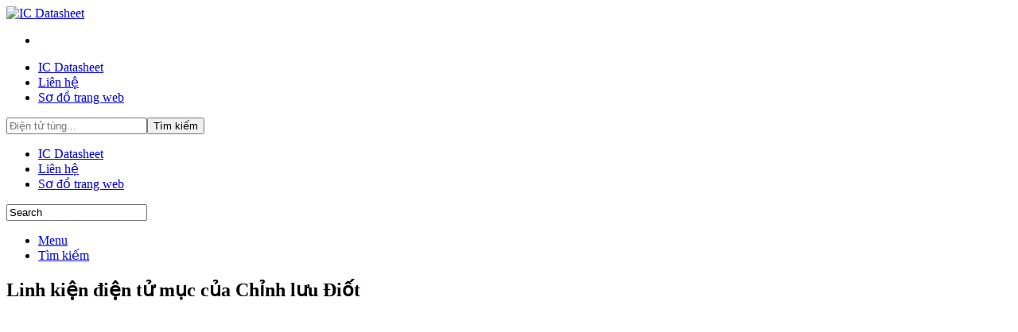

--- FILE ---
content_type: text/html; charset=UTF-8
request_url: https://vn.ic-datasheet.com/devices/R%E1%BB%9Di+r%E1%BA%A1c--Discrete/Ch%E1%BB%89nh+l%C6%B0u+%C4%90i%E1%BB%91t--Rectifier+Diodes--1.html
body_size: 4780
content:
<!DOCTYPE HTML>
<html><head>
<title>Chỉnh lưu Điốt:07106GOA,1N2439,HS24390,R7000405,R7010405,R7220405,MUR160,MUR1605CT,SB</title>
<meta name="Description" content="Chỉnh lưu Điốt-Rời rạc 104SG27,DS1107SG37,TR1107SG37,DS1109SG47,DS1112SG57,G2SB20,G2SB60,G2SB80,SS14-T1,SS14-T3,ER1601ACT,ER1601ADC-T3,ER1601AFCT,ER1601CT,ER1601DC-T3,ER1601FCT,FR1601G,HER1601C,HER1601CS,HER1601G" />
<meta name="Keywords" content="Chỉnh lưu Điốt,Rời rạc,07106GOA,1N2439,HS24390,R7000405,R7010405,R7220405,MUR160,MUR1605CT,SB" />
<meta http-equiv="Content-Type" content="text/html; charset=utf-8" />
<meta name="viewport" content="width=device-width, initial-scale=1, maximum-scale=1">
<link rel="stylesheet" href="/templates/01/css/fonts.css" >
<link href="/templates/01/css/style.css" rel="stylesheet" type="text/css" media="all" />
<script type="text/javascript" src=""></script>
<script type="text/javascript" src="/templates/01/js/jquery.min.js"></script>
<script type="text/javascript" src="/templates/01/js/move-top.js"></script>
<script type="text/javascript" src="/templates/01/js/easing.js"></script>
<script type="text/javascript">jQuery(document).ready(function($){$(".scroll").click(function(event){event.preventDefault();$("html,body").animate({scrollTop:$(this.hash).offset().top},1200)})});</script>
<script data-ad-client="ca-pub-8039413641654166" async src="https://pagead2.googlesyndication.com/pagead/js/adsbygoogle.js"></script>
</head>
<body>
<div class="header_bg"><div class="wrap">
	<div class="header">
		<div class="logo"><a href="//vn.ic-datasheet.com/"><img src="/templates/01/images/logo.png" alt="IC Datasheet"/></a></div>
		<div class="social-icons"><ul><li></li></ul></div>
		<div class="clear"></div>
	</div>
</div></div>
<div class="header_btm">
<div class="wrap">
	<div class="header_sub">
		<div class="h_menu">
			<ul><li><a href="//vn.ic-datasheet.com/">IC Datasheet</a></li><li><a href="mailto:&#119;&#101;&#098;&#109;&#097;&#115;&#116;&#101;&#114;&#064;&#105;&#099;&#045;&#100;&#097;&#116;&#097;&#115;&#104;&#101;&#101;&#116;&#046;&#099;&#111;&#109;">Liên hệ</a></li><li><a href="/sitemap.html">Sơ đồ trang web</a></li></ul>
		</div>
		<div class="h_search"><form action="/search.php" method="get"><input type="text" name="part" value="" placeholder="Điện tử tùng..."><input type="submit" value="Tìm kiếm"></form></div>
        <div class="menu">
        	<ul><li><a href="//vn.ic-datasheet.com/">IC Datasheet</a></li><li><a href="mailto:&#119;&#101;&#098;&#109;&#097;&#115;&#116;&#101;&#114;&#064;&#105;&#099;&#045;&#100;&#097;&#116;&#097;&#115;&#104;&#101;&#101;&#116;&#046;&#099;&#111;&#109;">Liên hệ</a></li><li><a href="/sitemap.html">Sơ đồ trang web</a></li></ul>
        </div>
        <div class="search"><form action="/search.php" method="get"><input type="text" name="part" value="Search" onFocus="this.value = '';" onBlur="if (this.value == '') {this.value = 'Search';}" class="text"></form></div>
        <div class="sub-head"><ul><li><a href="#" id="menu">Menu  <span></span></a></li><li><a href="#" id="search">Tìm kiếm <span></span></a></li></ul><div class="clear"></div></div>
	   <script type="text/javascript">$(".menu,.search").hide();$("#menu").click(function(){$(".menu").toggle();$(".search").hide();$("#search").removeClass("active");$("#menu").toggleClass("active")});$("#search").click(function(){$(".search").toggle();$(".menu").hide();$("#menu").removeClass("active");$("#search").toggleClass("active");$(".text").focus()});</script>
	<script type="text/javascript" src="/templates/01/js/script.js"></script>
	<div class="clear"></div> 
		<div class="clear"></div>
</div>
</div>
</div>
<div class="wrap content_top"></div>
<div class="wrap">
<div class="main">
		<div class="about">
	       <div class="cont-grid">
	       <div class="abt-para">
<div class="main_text"><h2>Linh kiện điện tử mục của Chỉnh lưu Điốt</h2>
<p class="para"><script async src="https://pagead2.googlesyndication.com/pagead/js/adsbygoogle.js"></script>
<!-- cfx -->
<ins class="adsbygoogle"
     style="display:block"
     data-ad-client="ca-pub-8039413641654166"
     data-ad-slot="7635321286"
     data-ad-format="auto"
     data-full-width-responsive="true"></ins>
<script>
     (adsbygoogle = window.adsbygoogle || []).push({});
</script></p>
<p class="para"><script async src="https://pagead2.googlesyndication.com/pagead/js/adsbygoogle.js"></script>
<!-- zfx -->
<ins class="adsbygoogle"
     style="display:block"
     data-ad-client="ca-pub-8039413641654166"
     data-ad-slot="7802842246"
     data-ad-format="auto"
     data-full-width-responsive="true"></ins>
<script>
     (adsbygoogle = window.adsbygoogle || []).push({});
</script></p></div>
<table>
<tr><th class="first">Tùng điện tử</th><th>Chuyên mục</th><th>Mô tả</th></tr>
<tr><td><a href="/datasheets/pdf/0/07/071/07106GOA.html" title="07106GOA Datasheet" target="_blank">07106GOA</a></td><td><a href="/devices/Rời+rạc--Discrete/" title="Rời rạc Datasheet">Rời rạc</a></td><td>SILICON CONTROLLED RECTIFIER </td></tr>
<tr><td><a href="/datasheets/pdf/1/1N/1N2/1N2439.html" title="1N2439 Datasheet" target="_blank">1N2439</a></td><td><a href="/devices/Rời+rạc--Discrete/" title="Rời rạc Datasheet">Rời rạc</a></td><td>Silicon Power Rectifier </td></tr>
<tr><td><a href="/datasheets/pdf/H/HS/HS2/HS24390.html" title="HS24390 Datasheet" target="_blank">HS24390</a></td><td><a href="/devices/Rời+rạc--Discrete/" title="Rời rạc Datasheet">Rời rạc</a></td><td>Schottky Rectifier </td></tr>
<tr><td><a href="/datasheets/pdf/R/R7/R70/R7000405.html" title="R7000405 Datasheet" target="_blank">R7000405</a></td><td><a href="/devices/Rời+rạc--Discrete/" title="Rời rạc Datasheet">Rời rạc</a></td><td>General Purpose Rectifier (300-550 Amperes Average 4400 Volts) </td></tr>
<tr><td colspan="3"><script async src="https://pagead2.googlesyndication.com/pagead/js/adsbygoogle.js"></script>
<!-- zfx -->
<ins class="adsbygoogle"
     style="display:block"
     data-ad-client="ca-pub-8039413641654166"
     data-ad-slot="7802842246"
     data-ad-format="auto"
     data-full-width-responsive="true"></ins>
<script>
     (adsbygoogle = window.adsbygoogle || []).push({});
</script></td></tr><tr><td><a href="/datasheets/pdf/R/R7/R70/R7010405.html" title="R7010405 Datasheet" target="_blank">R7010405</a></td><td><a href="/devices/Rời+rạc--Discrete/" title="Rời rạc Datasheet">Rời rạc</a></td><td>General Purpose Rectifier (300-550 Amperes Average 4400 Volts) </td></tr>
<tr><td><a href="/datasheets/pdf/R/R7/R72/R7220405.html" title="R7220405 Datasheet" target="_blank">R7220405</a></td><td><a href="/devices/Rời+rạc--Discrete/" title="Rời rạc Datasheet">Rời rạc</a></td><td>Fast Recovery Rectifier Amperes Average 2600 Volts) </td></tr>
<tr><td><a href="/datasheets/pdf/M/MU/MUR/MUR160.html" title="MUR160 Datasheet" target="_blank">MUR160</a></td><td><a href="/devices/Rời+rạc--Discrete/" title="Rời rạc Datasheet">Rời rạc</a></td><td>1.0A SUPER-FAST RECTIFIER </td></tr>
<tr><td><a href="/datasheets/pdf/M/MU/MUR/MUR1605CT.html" title="MUR1605CT Datasheet" target="_blank">MUR1605CT</a></td><td><a href="/devices/Rời+rạc--Discrete/" title="Rời rạc Datasheet">Rời rạc</a></td><td>Super Fast Glass Pass ivated Rectifier Volts </td></tr>
<tr><td><a href="/datasheets/pdf/S/SB/SBR/SBR8050.html" title="SBR8050 Datasheet" target="_blank">SBR8050</a></td><td><a href="/devices/Rời+rạc--Discrete/" title="Rời rạc Datasheet">Rời rạc</a></td><td>Schottky Rectifier </td></tr>
<tr><td><a href="/datasheets/pdf/D/DS/DS1/DS1104SG27.html" title="DS1104SG27 Datasheet" target="_blank">DS1104SG27</a></td><td><a href="/devices/Rời+rạc--Discrete/" title="Rời rạc Datasheet">Rời rạc</a></td><td>Rectifier Diode </td></tr>
<tr><td><a href="/datasheets/pdf/T/TR/TR1/TR1104SG27.html" title="TR1104SG27 Datasheet" target="_blank">TR1104SG27</a></td><td><a href="/devices/Rời+rạc--Discrete/" title="Rời rạc Datasheet">Rời rạc</a></td><td>RECTIFIER DIODE </td></tr>
<tr><td><a href="/datasheets/pdf/D/DS/DS1/DS1107SG37.html" title="DS1107SG37 Datasheet" target="_blank">DS1107SG37</a></td><td><a href="/devices/Rời+rạc--Discrete/" title="Rời rạc Datasheet">Rời rạc</a></td><td>Rectifier Diode </td></tr>
<tr><td><a href="/datasheets/pdf/T/TR/TR1/TR1107SG37.html" title="TR1107SG37 Datasheet" target="_blank">TR1107SG37</a></td><td><a href="/devices/Rời+rạc--Discrete/" title="Rời rạc Datasheet">Rời rạc</a></td><td>RECTIFIER DIODE </td></tr>
<tr><td><a href="/datasheets/pdf/D/DS/DS1/DS1109SG47.html" title="DS1109SG47 Datasheet" target="_blank">DS1109SG47</a></td><td><a href="/devices/Rời+rạc--Discrete/" title="Rời rạc Datasheet">Rời rạc</a></td><td>Rectifier Diode </td></tr>
<tr><td><a href="/datasheets/pdf/D/DS/DS1/DS1112SG57.html" title="DS1112SG57 Datasheet" target="_blank">DS1112SG57</a></td><td><a href="/devices/Rời+rạc--Discrete/" title="Rời rạc Datasheet">Rời rạc</a></td><td>Rectifier Diode </td></tr>
<tr><td><a href="/datasheets/pdf/G/G2/G2S/G2SB20.html" title="G2SB20 Datasheet" target="_blank">G2SB20</a></td><td><a href="/devices/Rời+rạc--Discrete/" title="Rời rạc Datasheet">Rời rạc</a></td><td>Glass Passivated Single-Phase Bridge Rectifier </td></tr>
<tr><td><a href="/datasheets/pdf/G/G2/G2S/G2SB60.html" title="G2SB60 Datasheet" target="_blank">G2SB60</a></td><td><a href="/devices/Rời+rạc--Discrete/" title="Rời rạc Datasheet">Rời rạc</a></td><td>Glass Passivated Single-Phase Bridge Rectifier </td></tr>
<tr><td><a href="/datasheets/pdf/G/G2/G2S/G2SB80.html" title="G2SB80 Datasheet" target="_blank">G2SB80</a></td><td><a href="/devices/Rời+rạc--Discrete/" title="Rời rạc Datasheet">Rời rạc</a></td><td>Glass Passivated Single-Phase Bridge Rectifier </td></tr>
<tr><td><a href="/datasheets/pdf/S/SS/SS1/SS14-T1.html" title="SS14-T1 Datasheet" target="_blank">SS14-T1</a></td><td><a href="/devices/Rời+rạc--Discrete/" title="Rời rạc Datasheet">Rời rạc</a></td><td>1.0A SURFACE MOUNT SCHOTTKY BARRIER RECTIFIER </td></tr>
<tr><td><a href="/datasheets/pdf/S/SS/SS1/SS14-T3.html" title="SS14-T3 Datasheet" target="_blank">SS14-T3</a></td><td><a href="/devices/Rời+rạc--Discrete/" title="Rời rạc Datasheet">Rời rạc</a></td><td>1.0A SURFACE MOUNT SCHOTTKY BARRIER RECTIFIER </td></tr>
<tr><td><a href="/datasheets/pdf/E/ER/ER1/ER1601ACT.html" title="ER1601ACT Datasheet" target="_blank">ER1601ACT</a></td><td><a href="/devices/Rời+rạc--Discrete/" title="Rời rạc Datasheet">Rời rạc</a></td><td>SUPER-FAST GLASS PASSIVATED RECTIFIER </td></tr>
<tr><td><a href="/datasheets/pdf/E/ER/ER1/ER1601ADC-T3.html" title="ER1601ADC-T3 Datasheet" target="_blank">ER1601ADC-T3</a></td><td><a href="/devices/Rời+rạc--Discrete/" title="Rời rạc Datasheet">Rời rạc</a></td><td>D2PAK SURFACE MOUNT SUPER FAST RECTIFIER </td></tr>
<tr><td><a href="/datasheets/pdf/E/ER/ER1/ER1601AFCT.html" title="ER1601AFCT Datasheet" target="_blank">ER1601AFCT</a></td><td><a href="/devices/Rời+rạc--Discrete/" title="Rời rạc Datasheet">Rời rạc</a></td><td>ISOLATION SUPER-FAST GLASS PASSIVATED RECTIFIER </td></tr>
<tr><td><a href="/datasheets/pdf/E/ER/ER1/ER1601CT.html" title="ER1601CT Datasheet" target="_blank">ER1601CT</a></td><td><a href="/devices/Rời+rạc--Discrete/" title="Rời rạc Datasheet">Rời rạc</a></td><td>SUPER-FAST GLASS PASSIVATED RECTIFIER </td></tr>
<tr><td><a href="/datasheets/pdf/E/ER/ER1/ER1601DC-T3.html" title="ER1601DC-T3 Datasheet" target="_blank">ER1601DC-T3</a></td><td><a href="/devices/Rời+rạc--Discrete/" title="Rời rạc Datasheet">Rời rạc</a></td><td>D2PAK SURFACE MOUNT SUPER FAST RECTIFIER </td></tr>
<tr><td><a href="/datasheets/pdf/E/ER/ER1/ER1601FCT.html" title="ER1601FCT Datasheet" target="_blank">ER1601FCT</a></td><td><a href="/devices/Rời+rạc--Discrete/" title="Rời rạc Datasheet">Rời rạc</a></td><td>ISOLATION SUPER-FAST GLASS PASSIVATED RECTIFIER </td></tr>
<tr><td><a href="/datasheets/pdf/F/FR/FR1/FR1601G.html" title="FR1601G Datasheet" target="_blank">FR1601G</a></td><td><a href="/devices/Rời+rạc--Discrete/" title="Rời rạc Datasheet">Rời rạc</a></td><td>FAST RECOVERY GLASS PASSIVATED RECTIFIER </td></tr>
<tr><td><a href="/datasheets/pdf/H/HE/HER/HER1601C.html" title="HER1601C Datasheet" target="_blank">HER1601C</a></td><td><a href="/devices/Rời+rạc--Discrete/" title="Rời rạc Datasheet">Rời rạc</a></td><td>HIGH EFFICIENCY RECTIFIER (VOLTAGE RANGE Volts CURRENT 16.0 Amperes) </td></tr>
<tr><td><a href="/datasheets/pdf/H/HE/HER/HER1601CS.html" title="HER1601CS Datasheet" target="_blank">HER1601CS</a></td><td><a href="/devices/Rời+rạc--Discrete/" title="Rời rạc Datasheet">Rời rạc</a></td><td>HIGH EFFICIENCY RECTIFIER (VOLTAGE RANGE Volts CURRENT 16.0 Amperes) </td></tr>
<tr><td><a href="/datasheets/pdf/H/HE/HER/HER1601G.html" title="HER1601G Datasheet" target="_blank">HER1601G</a></td><td><a href="/devices/Rời+rạc--Discrete/" title="Rời rạc Datasheet">Rời rạc</a></td><td>HIGH EFFICIENCY GLASS PASSIVATED RECTIFIER </td></tr>
<tr><td colspan="3"><script async src="https://pagead2.googlesyndication.com/pagead/js/adsbygoogle.js"></script>
<!-- zfx -->
<ins class="adsbygoogle"
     style="display:block"
     data-ad-client="ca-pub-8039413641654166"
     data-ad-slot="7802842246"
     data-ad-format="auto"
     data-full-width-responsive="true"></ins>
<script>
     (adsbygoogle = window.adsbygoogle || []).push({});
</script></td></tr>
</table>
	       	</div>
	      	 <div class="clear"></div>
	      	</div>
			 <div class="cont-grid-img img_style"><p><p></p></div>	      	
		</div>
		<div class="clear"></div>
	</div>
</div>
<div class="footer_bg">
<div class="wrap">
	<div class="footer"><h3><a href="/devices/Rời+rạc--Discrete/" title="Rời rạc Datasheet">Rời rạc Chuyên mục</a></h3>
<p> <a href="/devices/Rời+rạc--Discrete/Mảng+Diodes--Array+Diodes--1.html">Mảng Diodes</a> 
 <a href="/devices/Rời+rạc--Discrete/Audio+Amplifier+ứng+dụng--Audio+Amplifier+Application--1.html">Audio Amplifier ứng dụng</a> 
 <a href="/devices/Rời+rạc--Discrete/Automative+ứng+dụng--Automative+Application--1.html">Automative ứng dụng</a> 
 <a href="/devices/Rời+rạc--Discrete/Avalanche+Rectifier+Diodes--Avalanche+Rectifier+Diodes--1.html">Avalanche Rectifier Diodes</a> 
 <a href="/devices/Rời+rạc--Discrete/Lưỡng+cực--Bipolar--1.html">Lưỡng cực</a> 
 <a href="/devices/Rời+rạc--Discrete/Lưỡng+cực+mảng--Bipolar+Array--1.html">Lưỡng cực mảng</a> 
 <a href="/devices/Rời+rạc--Discrete/Cầu+chỉnh+lưu--Bridge+Rectifiers--1.html">Cầu chỉnh lưu</a> 
 <a href="/devices/Rời+rạc--Discrete/Cầu--Bridges--1.html">Cầu</a> 
 <a href="/devices/Rời+rạc--Discrete/Kênh+Combo--Channel+Combo--1.html">Kênh Combo</a> 
 <a href="/devices/Rời+rạc--Discrete/Hồi--Complementary--1.html">Hồi</a> 
 <a href="/devices/Rời+rạc--Discrete/Hiện+tại+giới+hạn--Current+Limiter--1.html">Hiện tại giới hạn</a> 
 <a href="/devices/Rời+rạc--Discrete/Damper+Diodes--Damper+Diodes--1.html">Damper Diodes</a> 
 <a href="/devices/Rời+rạc--Discrete/Darlington--Darlington--1.html">Darlington</a> 
 <a href="/devices/Rời+rạc--Discrete/Sự+suy+giảm+chế+độ+MOSFET--Depletion+Mode+MOSFET--1.html">Sự suy giảm chế độ MOSFET</a> 
 <a href="/devices/Rời+rạc--Discrete/Diacs--Diacs--1.html">Diacs</a> 
 <a href="/devices/Rời+rạc--Discrete/Double-khuếch+tán+MOS--Double-diffused+MOS--1.html">Double-khuếch tán MOS</a> 
 <a href="/devices/Rời+rạc--Discrete/Nhanh+chóng+phục+hồi+Điốt--Fast+Recovery+Diodes--1.html">Nhanh chóng phục hồi Điốt</a> 
 <a href="/devices/Rời+rạc--Discrete/Nhanh+chóng+phục+hồi+chỉnh+lưu--Fast+Recovery+Rectifiers--1.html">Nhanh chóng phục hồi chỉnh lưu</a> 
 <a href="/devices/Rời+rạc--Discrete/Nhanh+chóng+chỉnh+lưu--Fast+Rectifiers--1.html">Nhanh chóng chỉnh lưu</a> 
 <a href="/devices/Rời+rạc--Discrete/Hiệu+ứng+trường+Transitor--Field+Effect+Transistors--1.html">Hiệu ứng trường Transitor</a> 
 <a href="/devices/Rời+rạc--Discrete/Full-Wave--Full-Wave--1.html">Full-Wave</a> 
 <a href="/devices/Rời+rạc--Discrete/Cổng+Bật+tắt+Thyristors--Gate+Turn+off+Thyristors--1.html">Cổng Bật tắt Thyristors</a> 
 <a href="/devices/Rời+rạc--Discrete/Mục+đích+chung--General+Purpose--1.html">Mục đích chung</a> 
 <a href="/devices/Rời+rạc--Discrete/Mục+đích+Diodes+chung--General+Purpose+Diodes--1.html">Mục đích Diodes chung</a> 
 <a href="/devices/Rời+rạc--Discrete/Mục+đích+chỉnh+lưu+chung--General+Purpose+Rectifiers--1.html">Mục đích chỉnh lưu chung</a> 
 <a href="/devices/Rời+rạc--Discrete/Một+nửa--Half--1.html">Một nửa</a> 
 <a href="/devices/Rời+rạc--Discrete/Cao+hiện+tại--High+Current--1.html">Cao hiện tại</a> 
 <a href="/devices/Rời+rạc--Discrete/Hiệu+suất+cao--High+Efficiency--1.html">Hiệu suất cao</a> 
 <a href="/devices/Rời+rạc--Discrete/High+Power--High+Power--1.html">High Power</a> 
 <a href="/devices/Rời+rạc--Discrete/Tốc+độ+cao--High+Speed--1.html">Tốc độ cao</a> 
 <a href="/devices/Rời+rạc--Discrete/High+Voltage--High+Voltage--1.html">High Voltage</a> 
 <a href="/devices/Rời+rạc--Discrete/Điện+áp+Điốt+cao--High+Voltage+Diodes--1.html">Điện áp Điốt cao</a> 
 <a href="/devices/Rời+rạc--Discrete/Điện+áp+chỉnh+lưu+cao--High+Voltage+Rectifiers--1.html">Điện áp chỉnh lưu cao</a> 
 <a href="/devices/Rời+rạc--Discrete/High+Voltage--High+Voltage--1.html">High Voltage</a> 
 <a href="/devices/Rời+rạc--Discrete/IGBT--IGBT--1.html">IGBT</a> 
 <a href="/devices/Rời+rạc--Discrete/IGBT+module--IGBT+Modules--1.html">IGBT module</a> 
 <a href="/devices/Rời+rạc--Discrete/Tích+hợp+cổng+đảo+mạch+Thyristor--Integrated+Gate-Commutated+Thyristor--1.html">Tích hợp cổng đảo mạch Thyristor</a> 
 <a href="/devices/Rời+rạc--Discrete/Thiết+bị+Intelligent+Power--Intelligent+Power+Devices--1.html">Thiết bị Intelligent Power</a> 
 <a href="/devices/Rời+rạc--Discrete/JFET--JFET--1.html">JFET</a> 
 <a href="/devices/Rời+rạc--Discrete/LMO--LMOS--1.html">LMO</a> 
 <a href="/devices/Rời+rạc--Discrete/Giảm+ồn--Low+Noise--1.html">Giảm ồn</a> 
 <a href="/devices/Rời+rạc--Discrete/Thấp+VCE--Low+VCE--1.html">Thấp VCE</a> 
 <a href="/devices/Rời+rạc--Discrete/Trung+bình+tần+số--Medium+frequency--1.html">Trung bình tần số</a> 
 <a href="/devices/Rời+rạc--Discrete/Trung+bình+điện--Medium+Power--1.html">Trung bình điện</a> 
 <a href="/devices/Rời+rạc--Discrete/MESFET--MESFET--1.html">MESFET</a> 
 <a href="/devices/Rời+rạc--Discrete/Mô-đun--Modules--1.html">Mô-đun</a> 
 <a href="/devices/Rời+rạc--Discrete/MOSFETs--MOSFETs--1.html">MOSFETs</a> 
 <a href="/devices/Rời+rạc--Discrete/MOSFET-Schottky--MOSFET-Schottky--1.html">MOSFET-Schottky</a> 
 <a href="/devices/Rời+rạc--Discrete/Nhiều--Multiple--1.html">Nhiều</a> 
 <a href="/devices/Rời+rạc--Discrete/N-Channel--N-Channel--1.html">N-Channel</a> 
 <a href="/devices/Rời+rạc--Discrete/NPN--NPN--1.html">NPN</a> 
 <a href="/devices/Rời+rạc--Discrete/NPT+IGBT--NPT+IGBT--1.html">NPT IGBT</a> 
 <a href="/devices/Rời+rạc--Discrete/P-Channel--P-Channel--1.html">P-Channel</a> 
 <a href="/devices/Rời+rạc--Discrete/Giai+đoạn+kiểm+soát+Thyristors--Phase+Control+Thyristors--1.html">Giai đoạn kiểm soát Thyristors</a> 
 <a href="/devices/Rời+rạc--Discrete/PHEMTs--PHEMTs--1.html">PHEMTs</a> 
 <a href="/devices/Rời+rạc--Discrete/PIN+Diodes--PIN+Diodes--1.html">PIN Diodes</a> 
 <a href="/devices/Rời+rạc--Discrete/PNP--PNP--1.html">PNP</a> 
 <a href="/devices/Rời+rạc--Discrete/Năng--Power--1.html">Năng</a> 
 <a href="/devices/Rời+rạc--Discrete/Điện+Diodes--Power+Diodes--1.html">Điện Diodes</a> 
 <a href="/devices/Rời+rạc--Discrete/Điện+FETs--Power+FETs--1.html">Điện FETs</a> 
 <a href="/devices/Rời+rạc--Discrete/Điện+MOSFETs--Power+MOSFETs--1.html">Điện MOSFETs</a> 
 <a href="/devices/Rời+rạc--Discrete/Bảo+vệ--Protection--1.html">Bảo vệ</a> 
 <a href="/devices/Rời+rạc--Discrete/Phục+hồi+chỉnh+lưu--Recovery+Rectifiers--1.html">Phục hồi chỉnh lưu</a> 
 <a href="/devices/Rời+rạc--Discrete/Chỉnh+lưu+Điốt--Rectifier+Diodes--1.html">Chỉnh lưu Điốt</a> 
 <a href="/devices/Rời+rạc--Discrete/Điều+chỉnh+Diodes--Regulator+Diodes--1.html">Điều chỉnh Diodes</a> 
 <a href="/devices/Rời+rạc--Discrete/RET--RET--1.html">RET</a> 
 <a href="/devices/Rời+rạc--Discrete/RF--RF--1.html">RF</a> 
 <a href="/devices/Rời+rạc--Discrete/RF+FETs--RF+FETs--1.html">RF FETs</a> 
 <a href="/devices/Rời+rạc--Discrete/Schottky+Barrier+chỉnh+lưu--Schottky+Barrier+Rectifiers--1.html">Schottky Barrier chỉnh lưu</a> 
 <a href="/devices/Rời+rạc--Discrete/Schottky+Diodes--Schottky+Diodes--1.html">Schottky Diodes</a> 
 <a href="/devices/Rời+rạc--Discrete/Silicon+Carbide--Silicon+Carbide--1.html">Silicon Carbide</a> 
 <a href="/devices/Rời+rạc--Discrete/Kiểm+soát+chỉnh+lưu+silicon--Silicon+Controlled+Rectifiers--1.html">Kiểm soát chỉnh lưu silicon</a> 
 <a href="/devices/Rời+rạc--Discrete/Một+pha--Single+Phase--1.html">Một pha</a> 
 <a href="/devices/Rời+rạc--Discrete/Solid+State+chuyển+tiếp--Solid+State+relays--1.html">Solid State chuyển tiếp</a> 
 <a href="/devices/Rời+rạc--Discrete/Tiêu+chuẩn+phục+hồi+chỉnh+lưu--Standard+Recovery+Rectifiers--1.html">Tiêu chuẩn phục hồi chỉnh lưu</a> 
 <a href="/devices/Rời+rạc--Discrete/Super+Fast+phục+hồi+chỉnh+lưu--Super+Fast+Recovery+Rectifiers--1.html">Super Fast phục hồi chỉnh lưu</a> 
 <a href="/devices/Rời+rạc--Discrete/Surge+bảo+vệ--Surge+Protectors--1.html">Surge bảo vệ</a> 
 <a href="/devices/Rời+rạc--Discrete/Chuyển+đổi--Switching--1.html">Chuyển đổi</a> 
 <a href="/devices/Rời+rạc--Discrete/Chuyển+đổi+Diodes--Switching+Diodes--1.html">Chuyển đổi Diodes</a> 
 <a href="/devices/Rời+rạc--Discrete/Ba+giai+đoạn--Three+Phase--1.html">Ba giai đoạn</a> 
 <a href="/devices/Rời+rạc--Discrete/Thyristors--Thyristors--1.html">Thyristors</a> 
 <a href="/devices/Rời+rạc--Discrete/Suppressors+áp+thoáng+thoáng+qua--Transient+Transient+Voltage+Suppressors--1.html">Suppressors áp thoáng thoáng qua</a> 
 <a href="/devices/Rời+rạc--Discrete/Bóng+bán+dẫn--Transistors--1.html">Bóng bán dẫn</a> 
 <a href="/devices/Rời+rạc--Discrete/Triacs--Triacs--1.html">Triacs</a> 
 <a href="/devices/Rời+rạc--Discrete/Ultra+Fast+Diodes--Ultra+Fast+Diodes--1.html">Ultra Fast Diodes</a> 
 <a href="/devices/Rời+rạc--Discrete/Ultra+Fast+phục+hồi+chỉnh+lưu--Ultra+Fast+Recovery+Rectifiers--1.html">Ultra Fast phục hồi chỉnh lưu</a> 
 <a href="/devices/Rời+rạc--Discrete/Vacators+Diodes--Vacators+Diodes--1.html">Vacators Diodes</a> 
 <a href="/devices/Rời+rạc--Discrete/Varicap+Diodes--Varicap+Diodes--1.html">Varicap Diodes</a> 
 <a href="/devices/Rời+rạc--Discrete/Varistors+Diodes--Varistors+Diodes--1.html">Varistors Diodes</a> 
 <a href="/devices/Rời+rạc--Discrete/Điện+áp+tham+khảo--Voltage+Reference--1.html">Điện áp tham khảo</a> 
 <a href="/devices/Rời+rạc--Discrete/Điện+áp+điều+tiết--Voltage+Regulators--1.html">Điện áp điều tiết</a> 
 <a href="/devices/Rời+rạc--Discrete/Zener+Điốt--Zener+Diodes--1.html">Zener Điốt</a> 
</p>
	</div>
</div>
</div>
<div class="footer_bg1">
<div class="wrap">
	<div class="footer1">
	    <script type="text/javascript">$(document).ready(function(){var defaults={containerID:"toTop",containerHoverID:"toTopHover",scrollSpeed:1200,easingType:"linear"};$().UItoTop({easingType:"easeOutQuart"})});</script>
		 <a href="#" id="toTop" style="display: block;"><span id="toTopHover" style="opacity: 1;"></span></a>
		<div class="social-icons"><ul><li></li></ul></div>
		<div class="copy"><p class="link"><span>Rời rạc Chỉnh lưu Điốt   Datasheet </span></p></div>
		<div class="clear"></div>
	</div>
</div>
</div>
</body>
</html>

--- FILE ---
content_type: text/html; charset=utf-8
request_url: https://www.google.com/recaptcha/api2/aframe
body_size: 268
content:
<!DOCTYPE HTML><html><head><meta http-equiv="content-type" content="text/html; charset=UTF-8"></head><body><script nonce="S1fOckPNBP-E5eTONP5fEA">/** Anti-fraud and anti-abuse applications only. See google.com/recaptcha */ try{var clients={'sodar':'https://pagead2.googlesyndication.com/pagead/sodar?'};window.addEventListener("message",function(a){try{if(a.source===window.parent){var b=JSON.parse(a.data);var c=clients[b['id']];if(c){var d=document.createElement('img');d.src=c+b['params']+'&rc='+(localStorage.getItem("rc::a")?sessionStorage.getItem("rc::b"):"");window.document.body.appendChild(d);sessionStorage.setItem("rc::e",parseInt(sessionStorage.getItem("rc::e")||0)+1);localStorage.setItem("rc::h",'1769431272548');}}}catch(b){}});window.parent.postMessage("_grecaptcha_ready", "*");}catch(b){}</script></body></html>